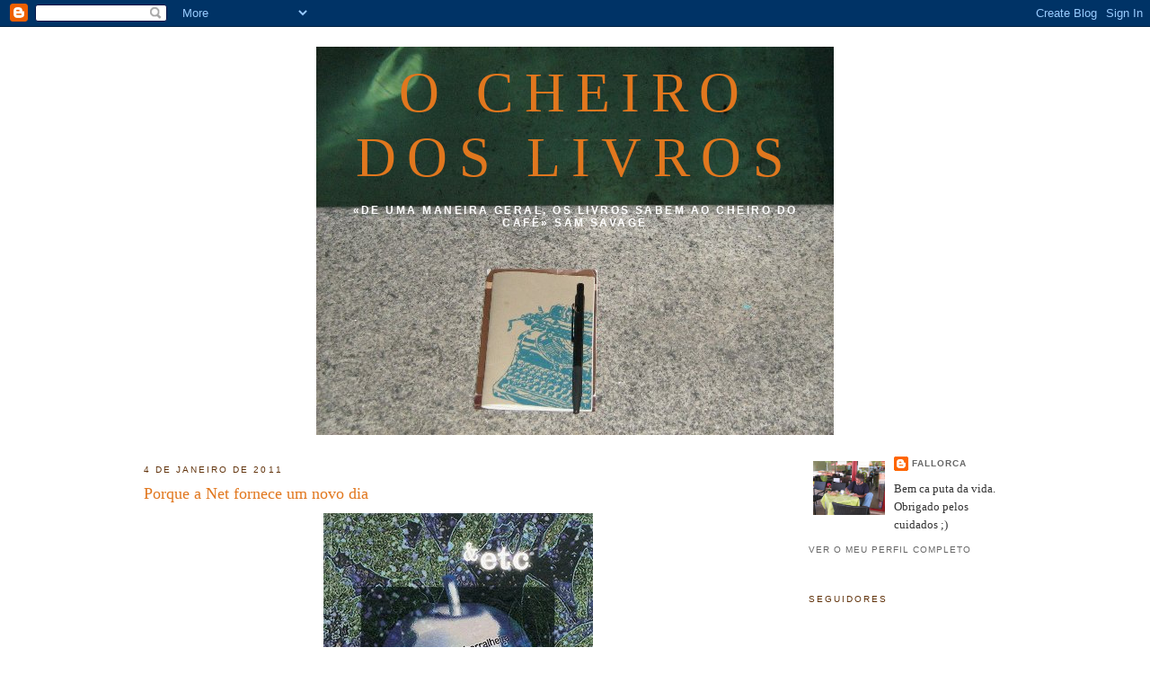

--- FILE ---
content_type: text/html; charset=UTF-8
request_url: https://nemsemprealapis.blogspot.com/2011/01/porque-net-fornece-um-novo-dia_04.html?showComment=1294233638839
body_size: 12061
content:
<!DOCTYPE html>
<html dir='ltr' xmlns='http://www.w3.org/1999/xhtml' xmlns:b='http://www.google.com/2005/gml/b' xmlns:data='http://www.google.com/2005/gml/data' xmlns:expr='http://www.google.com/2005/gml/expr'>
<head>
<link href='https://www.blogger.com/static/v1/widgets/2944754296-widget_css_bundle.css' rel='stylesheet' type='text/css'/>
<meta content='text/html; charset=UTF-8' http-equiv='Content-Type'/>
<meta content='blogger' name='generator'/>
<link href='https://nemsemprealapis.blogspot.com/favicon.ico' rel='icon' type='image/x-icon'/>
<link href='http://nemsemprealapis.blogspot.com/2011/01/porque-net-fornece-um-novo-dia_04.html' rel='canonical'/>
<link rel="alternate" type="application/atom+xml" title="O Cheiro dos Livros - Atom" href="https://nemsemprealapis.blogspot.com/feeds/posts/default" />
<link rel="alternate" type="application/rss+xml" title="O Cheiro dos Livros - RSS" href="https://nemsemprealapis.blogspot.com/feeds/posts/default?alt=rss" />
<link rel="service.post" type="application/atom+xml" title="O Cheiro dos Livros - Atom" href="https://www.blogger.com/feeds/5737431933301031874/posts/default" />

<link rel="alternate" type="application/atom+xml" title="O Cheiro dos Livros - Atom" href="https://nemsemprealapis.blogspot.com/feeds/2666360607573042267/comments/default" />
<!--Can't find substitution for tag [blog.ieCssRetrofitLinks]-->
<link href='https://blogger.googleusercontent.com/img/b/R29vZ2xl/AVvXsEiJfcqbPD_OJDhBkMtaTd7BTSSgLckXnN3XQAQIdbHgrhwUJcAJKIeJqSNmZujsLCwTbEbTa1W7ma8CZIKqCFMC1bKjjfV9ZuWNytLNWiDi0j0cA_lnFoqinmHTllYwkDvIHWUuDHvYYvRB/s400/etc1.jpg' rel='image_src'/>
<meta content='http://nemsemprealapis.blogspot.com/2011/01/porque-net-fornece-um-novo-dia_04.html' property='og:url'/>
<meta content='Porque a Net fornece um novo dia' property='og:title'/>
<meta content=' «Pode-se julgar um livro pela capa»' property='og:description'/>
<meta content='https://blogger.googleusercontent.com/img/b/R29vZ2xl/AVvXsEiJfcqbPD_OJDhBkMtaTd7BTSSgLckXnN3XQAQIdbHgrhwUJcAJKIeJqSNmZujsLCwTbEbTa1W7ma8CZIKqCFMC1bKjjfV9ZuWNytLNWiDi0j0cA_lnFoqinmHTllYwkDvIHWUuDHvYYvRB/w1200-h630-p-k-no-nu/etc1.jpg' property='og:image'/>
<title>O Cheiro dos Livros: Porque a Net fornece um novo dia</title>
<style id='page-skin-1' type='text/css'><!--
/*
-----------------------------------------------
Blogger Template Style
Name:     Minima
Designer: Douglas Bowman
URL:      www.stopdesign.com
Date:     26 Feb 2004
Updated by: Blogger Team
----------------------------------------------- */
/* Variable definitions
====================
<Variable name="bgcolor" description="Page Background Color"
type="color" default="#fff">
<Variable name="textcolor" description="Text Color"
type="color" default="#333">
<Variable name="linkcolor" description="Link Color"
type="color" default="#58a">
<Variable name="pagetitlecolor" description="Blog Title Color"
type="color" default="#666">
<Variable name="descriptioncolor" description="Blog Description Color"
type="color" default="#999">
<Variable name="titlecolor" description="Post Title Color"
type="color" default="#c60">
<Variable name="bordercolor" description="Border Color"
type="color" default="#ccc">
<Variable name="sidebarcolor" description="Sidebar Title Color"
type="color" default="#999">
<Variable name="sidebartextcolor" description="Sidebar Text Color"
type="color" default="#666">
<Variable name="visitedlinkcolor" description="Visited Link Color"
type="color" default="#999">
<Variable name="bodyfont" description="Text Font"
type="font" default="normal normal 100% Georgia, Serif">
<Variable name="headerfont" description="Sidebar Title Font"
type="font"
default="normal normal 78% 'Trebuchet MS',Trebuchet,Arial,Verdana,Sans-serif">
<Variable name="pagetitlefont" description="Blog Title Font"
type="font"
default="normal normal 200% Georgia, Serif">
<Variable name="descriptionfont" description="Blog Description Font"
type="font"
default="normal normal 78% 'Trebuchet MS', Trebuchet, Arial, Verdana, Sans-serif">
<Variable name="postfooterfont" description="Post Footer Font"
type="font"
default="normal normal 78% 'Trebuchet MS', Trebuchet, Arial, Verdana, Sans-serif">
<Variable name="startSide" description="Side where text starts in blog language"
type="automatic" default="left">
<Variable name="endSide" description="Side where text ends in blog language"
type="automatic" default="right">
*/
/* Use this with templates/template-twocol.html */
body {
background:#ffffff;
margin:0;
color:#333333;
font:x-small Georgia Serif;
font-size/* */:/**/small;
font-size: /**/small;
text-align: center;
}
a:link {
color:#666666;
text-decoration:none;
}
a:visited {
color:#048994;
text-decoration:none;
}
a:hover {
color:#e1771e;
text-decoration:underline;
}
a img {
border-width:0;
}
/* Header
-----------------------------------------------
*/
#header-wrapper {
width:660px;
margin:0 auto 10px;
border:1px solid #ffffff;
}
#header-inner {
background-position: center;
margin-left: auto;
margin-right: auto;
}
#header {
margin: 5px;
border: 1px solid #ffffff;
text-align: center;
color:#e1771e;
}
#header h1 {
margin:5px 5px 0;
padding:15px 20px .25em;
line-height:1.2em;
text-transform:uppercase;
letter-spacing:.2em;
font: normal normal 480% Georgia, Times, serif;
}
#header a {
color:#e1771e;
text-decoration:none;
}
#header a:hover {
color:#e1771e;
}
#header .description {
margin:0 5px 5px;
padding:0 20px 15px;
max-width:700px;
text-transform:uppercase;
letter-spacing:.2em;
line-height: 1.4em;
font: normal bold 95% 'Trebuchet MS', Trebuchet, Arial, Verdana, Sans-serif;
color: #ffffff;
}
#header img {
margin-left: auto;
margin-right: auto;
}
/* Outer-Wrapper
----------------------------------------------- */
#outer-wrapper {
width: 960px;
margin:0 auto;
padding:10px;
text-align:left;
font: normal normal 100% Georgia, Serif;
}
#main-wrapper {
width: 700px;
float: left;
word-wrap: break-word; /* fix for long text breaking sidebar float in IE */
overflow: hidden;     /* fix for long non-text content breaking IE sidebar float */
}
#sidebar-wrapper {
width: 220px;
float: right;
word-wrap: break-word; /* fix for long text breaking sidebar float in IE */
overflow: hidden;      /* fix for long non-text content breaking IE sidebar float */
}
/* Headings
----------------------------------------------- */
h2 {
margin:1.5em 0 .75em;
font:normal normal 78% 'Trebuchet MS',Trebuchet,Arial,Verdana,Sans-serif;
line-height: 1.4em;
text-transform:uppercase;
letter-spacing:.2em;
color:#62340d;
}
/* Posts
-----------------------------------------------
*/
h2.date-header {
margin:1.5em 0 .5em;
}
.post {
margin:.5em 0 1.5em;
border-bottom:1px dotted #ffffff;
padding-bottom:1.5em;
}
.post h3 {
margin:.25em 0 0;
padding:0 0 4px;
font-size:140%;
font-weight:normal;
line-height:1.4em;
color:#e1771e;
}
.post h3 a, .post h3 a:visited, .post h3 strong {
display:block;
text-decoration:none;
color:#e1771e;
font-weight:normal;
}
.post h3 strong, .post h3 a:hover {
color:#333333;
}
.post-body {
margin:0 0 .75em;
line-height:1.6em;
}
.post-body blockquote {
line-height:1.3em;
}
.post-footer {
margin: .75em 0;
color:#62340d;
text-transform:uppercase;
letter-spacing:.1em;
font: normal normal 78% 'Trebuchet MS', Trebuchet, Arial, Verdana, Sans-serif;
line-height: 1.4em;
}
.comment-link {
margin-left:.6em;
}
.post img {
padding:4px;
border:1px solid #ffffff;
}
.post blockquote {
margin:1em 20px;
}
.post blockquote p {
margin:.75em 0;
}
/* Comments
----------------------------------------------- */
#comments h4 {
margin:1em 0;
font-weight: bold;
line-height: 1.4em;
text-transform:uppercase;
letter-spacing:.2em;
color: #62340d;
}
#comments-block {
margin:1em 0 1.5em;
line-height:1.6em;
}
#comments-block .comment-author {
margin:.5em 0;
}
#comments-block .comment-body {
margin:.25em 0 0;
}
#comments-block .comment-footer {
margin:-.25em 0 2em;
line-height: 1.4em;
text-transform:uppercase;
letter-spacing:.1em;
}
#comments-block .comment-body p {
margin:0 0 .75em;
}
.deleted-comment {
font-style:italic;
color:gray;
}
#blog-pager-newer-link {
float: left;
}
#blog-pager-older-link {
float: right;
}
#blog-pager {
text-align: center;
}
.feed-links {
clear: both;
line-height: 2.5em;
}
/* Sidebar Content
----------------------------------------------- */
.sidebar {
color: #333333;
line-height: 1.5em;
}
.sidebar ul {
list-style:none;
margin:0 0 0;
padding:0 0 0;
}
.sidebar li {
margin:0;
padding-top:0;
padding-right:0;
padding-bottom:.25em;
padding-left:15px;
text-indent:-15px;
line-height:1.5em;
}
.sidebar .widget, .main .widget {
border-bottom:1px dotted #ffffff;
margin:0 0 1.5em;
padding:0 0 1.5em;
}
.main .Blog {
border-bottom-width: 0;
}
/* Profile
----------------------------------------------- */
.profile-img {
float: left;
margin-top: 0;
margin-right: 5px;
margin-bottom: 5px;
margin-left: 0;
padding: 4px;
border: 1px solid #ffffff;
}
.profile-data {
margin:0;
text-transform:uppercase;
letter-spacing:.1em;
font: normal normal 78% 'Trebuchet MS', Trebuchet, Arial, Verdana, Sans-serif;
color: #62340d;
font-weight: bold;
line-height: 1.6em;
}
.profile-datablock {
margin:.5em 0 .5em;
}
.profile-textblock {
margin: 0.5em 0;
line-height: 1.6em;
}
.profile-link {
font: normal normal 78% 'Trebuchet MS', Trebuchet, Arial, Verdana, Sans-serif;
text-transform: uppercase;
letter-spacing: .1em;
}
/* Footer
----------------------------------------------- */
#footer {
width:660px;
clear:both;
margin:0 auto;
padding-top:15px;
line-height: 1.6em;
text-transform:uppercase;
letter-spacing:.1em;
text-align: center;
}

--></style>
<link href='https://www.blogger.com/dyn-css/authorization.css?targetBlogID=5737431933301031874&amp;zx=ff2698dd-1db3-4085-b024-40ced5e36fd7' media='none' onload='if(media!=&#39;all&#39;)media=&#39;all&#39;' rel='stylesheet'/><noscript><link href='https://www.blogger.com/dyn-css/authorization.css?targetBlogID=5737431933301031874&amp;zx=ff2698dd-1db3-4085-b024-40ced5e36fd7' rel='stylesheet'/></noscript>
<meta name='google-adsense-platform-account' content='ca-host-pub-1556223355139109'/>
<meta name='google-adsense-platform-domain' content='blogspot.com'/>

</head>
<body>
<div class='navbar section' id='navbar'><div class='widget Navbar' data-version='1' id='Navbar1'><script type="text/javascript">
    function setAttributeOnload(object, attribute, val) {
      if(window.addEventListener) {
        window.addEventListener('load',
          function(){ object[attribute] = val; }, false);
      } else {
        window.attachEvent('onload', function(){ object[attribute] = val; });
      }
    }
  </script>
<div id="navbar-iframe-container"></div>
<script type="text/javascript" src="https://apis.google.com/js/platform.js"></script>
<script type="text/javascript">
      gapi.load("gapi.iframes:gapi.iframes.style.bubble", function() {
        if (gapi.iframes && gapi.iframes.getContext) {
          gapi.iframes.getContext().openChild({
              url: 'https://www.blogger.com/navbar/5737431933301031874?po\x3d2666360607573042267\x26origin\x3dhttps://nemsemprealapis.blogspot.com',
              where: document.getElementById("navbar-iframe-container"),
              id: "navbar-iframe"
          });
        }
      });
    </script><script type="text/javascript">
(function() {
var script = document.createElement('script');
script.type = 'text/javascript';
script.src = '//pagead2.googlesyndication.com/pagead/js/google_top_exp.js';
var head = document.getElementsByTagName('head')[0];
if (head) {
head.appendChild(script);
}})();
</script>
</div></div>
<div id='outer-wrapper'><div id='wrap2'>
<!-- skip links for text browsers -->
<span id='skiplinks' style='display:none;'>
<a href='#main'>skip to main </a> |
      <a href='#sidebar'>skip to sidebar</a>
</span>
<div id='header-wrapper'>
<div class='header section' id='header'><div class='widget Header' data-version='1' id='Header1'>
<div id='header-inner' style='background-image: url("https://blogger.googleusercontent.com/img/b/R29vZ2xl/AVvXsEiEuVWRhAn4g8_pJ3y8BN_NspfXuWhp09U_1sT-1DUiHW_PcCHP7KuBSsf-r4OvMpKZv4bj3AXDL3za0ZCtRSfnIqeC4PTPNx8OrgkSY4Be6Z3Z0qIROGCzw3nJ0jiwbZ5_SPj4WzXM4FHO/s1600-r/Blog2.JPG"); background-position: left; width: 576px; min-height: 432px; _height: 432px; background-repeat: no-repeat; '>
<div class='titlewrapper' style='background: transparent'>
<h1 class='title' style='background: transparent; border-width: 0px'>
<a href='https://nemsemprealapis.blogspot.com/'>
O Cheiro dos Livros
</a>
</h1>
</div>
<div class='descriptionwrapper'>
<p class='description'><span>&#171;De uma maneira geral, os livros sabem ao cheiro do café&#187;
Sam Savage</span></p>
</div>
</div>
</div></div>
</div>
<div id='content-wrapper'>
<div id='crosscol-wrapper' style='text-align:center'>
<div class='crosscol no-items section' id='crosscol'></div>
</div>
<div id='main-wrapper'>
<div class='main section' id='main'><div class='widget Blog' data-version='1' id='Blog1'>
<div class='blog-posts hfeed'>

          <div class="date-outer">
        
<h2 class='date-header'><span>4 de janeiro de 2011</span></h2>

          <div class="date-posts">
        
<div class='post-outer'>
<div class='post hentry'>
<a name='2666360607573042267'></a>
<h3 class='post-title entry-title'>
<a href='https://nemsemprealapis.blogspot.com/2011/01/porque-net-fornece-um-novo-dia_04.html'>Porque a Net fornece um novo dia</a>
</h3>
<div class='post-header'>
<div class='post-header-line-1'></div>
</div>
<div class='post-body entry-content'>
<div align="center"><a href="https://blogger.googleusercontent.com/img/b/R29vZ2xl/AVvXsEiJfcqbPD_OJDhBkMtaTd7BTSSgLckXnN3XQAQIdbHgrhwUJcAJKIeJqSNmZujsLCwTbEbTa1W7ma8CZIKqCFMC1bKjjfV9ZuWNytLNWiDi0j0cA_lnFoqinmHTllYwkDvIHWUuDHvYYvRB/s1600/etc1.jpg"><img alt="" border="0" id="BLOGGER_PHOTO_ID_5555510890358719234" src="https://blogger.googleusercontent.com/img/b/R29vZ2xl/AVvXsEiJfcqbPD_OJDhBkMtaTd7BTSSgLckXnN3XQAQIdbHgrhwUJcAJKIeJqSNmZujsLCwTbEbTa1W7ma8CZIKqCFMC1bKjjfV9ZuWNytLNWiDi0j0cA_lnFoqinmHTllYwkDvIHWUuDHvYYvRB/s400/etc1.jpg" style="TEXT-ALIGN: center; MARGIN: 0px auto 10px; WIDTH: 300px; DISPLAY: block; HEIGHT: 341px; CURSOR: hand" /></a> <a href="http://novaziodaonda.wordpress.com/2010/12/27/pode-se-julgar-um-livro-pela-capa/"><span style="font-size:180%;color:#cc6600;"><em><strong>&#171;Pode-se julgar um livro pela capa&#187;</strong></em></span></a></div>
<div style='clear: both;'></div>
</div>
<div class='post-footer'>
<div class='post-footer-line post-footer-line-1'><span class='post-author vcard'>
Publicada por
<span class='fn'>fallorca</span>
</span>
<span class='post-timestamp'>
à(s)
<a class='timestamp-link' href='https://nemsemprealapis.blogspot.com/2011/01/porque-net-fornece-um-novo-dia_04.html' rel='bookmark' title='permanent link'><abbr class='published' title='2011-01-04T00:15:00Z'>00:15</abbr></a>
</span>
<span class='post-comment-link'>
</span>
<span class='post-icons'>
<span class='item-control blog-admin pid-456951635'>
<a href='https://www.blogger.com/post-edit.g?blogID=5737431933301031874&postID=2666360607573042267&from=pencil' title='Editar mensagem'>
<img alt='' class='icon-action' height='18' src='https://resources.blogblog.com/img/icon18_edit_allbkg.gif' width='18'/>
</a>
</span>
</span>
</div>
<div class='post-footer-line post-footer-line-2'><span class='post-labels'>
</span>
</div>
<div class='post-footer-line post-footer-line-3'></div>
</div>
</div>
<div class='comments' id='comments'>
<a name='comments'></a>
<h4>12 comentários:</h4>
<div id='Blog1_comments-block-wrapper'>
<dl class='avatar-comment-indent' id='comments-block'>
<dt class='comment-author ' id='c8153168319353757323'>
<a name='c8153168319353757323'></a>
<div class="avatar-image-container vcard"><span dir="ltr"><a href="https://www.blogger.com/profile/16953925171360049544" target="" rel="nofollow" onclick="" class="avatar-hovercard" id="av-8153168319353757323-16953925171360049544"><img src="https://resources.blogblog.com/img/blank.gif" width="35" height="35" class="delayLoad" style="display: none;" longdesc="//1.bp.blogspot.com/_uac7E8C1qDo/SZct0wfIkoI/AAAAAAAAAbc/WNoXSAktBvE/S45-s35/t5200601221229486369vn.jpg" alt="" title="salamandrine">

<noscript><img src="//1.bp.blogspot.com/_uac7E8C1qDo/SZct0wfIkoI/AAAAAAAAAbc/WNoXSAktBvE/S45-s35/t5200601221229486369vn.jpg" width="35" height="35" class="photo" alt=""></noscript></a></span></div>
<a href='https://www.blogger.com/profile/16953925171360049544' rel='nofollow'>salamandrine</a>
disse...
</dt>
<dd class='comment-body' id='Blog1_cmt-8153168319353757323'>
<p>
bolas. veneno pá!
</p>
</dd>
<dd class='comment-footer'>
<span class='comment-timestamp'>
<a href='https://nemsemprealapis.blogspot.com/2011/01/porque-net-fornece-um-novo-dia_04.html?showComment=1294140008615#c8153168319353757323' title='comment permalink'>
4 de janeiro de 2011 às 11:20
</a>
<span class='item-control blog-admin pid-565044884'>
<a class='comment-delete' href='https://www.blogger.com/comment/delete/5737431933301031874/8153168319353757323' title='Eliminar comentário'>
<img src='https://resources.blogblog.com/img/icon_delete13.gif'/>
</a>
</span>
</span>
</dd>
<dt class='comment-author blog-author' id='c2054380888024371924'>
<a name='c2054380888024371924'></a>
<div class="avatar-image-container vcard"><span dir="ltr"><a href="https://www.blogger.com/profile/15610441340735001090" target="" rel="nofollow" onclick="" class="avatar-hovercard" id="av-2054380888024371924-15610441340735001090"><img src="https://resources.blogblog.com/img/blank.gif" width="35" height="35" class="delayLoad" style="display: none;" longdesc="//blogger.googleusercontent.com/img/b/R29vZ2xl/AVvXsEg8kkJsUIOqAGNYso6vBCpxUh-X-m7bPoaNvvJ3Sf_sEzw3Hz93006WOxxG4MQLXVJR53VnylaRefIpqz3VHQy2Z1NEajFEW0mDwWQcill2p9jszYjJuyYbsszJFO3CbQ/s45-c/IMG_1903.JPG" alt="" title="fallorca">

<noscript><img src="//blogger.googleusercontent.com/img/b/R29vZ2xl/AVvXsEg8kkJsUIOqAGNYso6vBCpxUh-X-m7bPoaNvvJ3Sf_sEzw3Hz93006WOxxG4MQLXVJR53VnylaRefIpqz3VHQy2Z1NEajFEW0mDwWQcill2p9jszYjJuyYbsszJFO3CbQ/s45-c/IMG_1903.JPG" width="35" height="35" class="photo" alt=""></noscript></a></span></div>
<a href='https://www.blogger.com/profile/15610441340735001090' rel='nofollow'>fallorca</a>
disse...
</dt>
<dd class='comment-body' id='Blog1_cmt-2054380888024371924'>
<p>
E ontem em Huelva não havia os &#171;venenos&#187; da nossa preferência, mas apanhei o último de John Berger, &#171;Con la esperanza entre los dentes&#187; e a Nico apanhou &#171;Querida Brenda&#187;, as cartas de amor entre Henry Miller e Brenda Venus. Fiufiu...
</p>
</dd>
<dd class='comment-footer'>
<span class='comment-timestamp'>
<a href='https://nemsemprealapis.blogspot.com/2011/01/porque-net-fornece-um-novo-dia_04.html?showComment=1294140435876#c2054380888024371924' title='comment permalink'>
4 de janeiro de 2011 às 11:27
</a>
<span class='item-control blog-admin pid-456951635'>
<a class='comment-delete' href='https://www.blogger.com/comment/delete/5737431933301031874/2054380888024371924' title='Eliminar comentário'>
<img src='https://resources.blogblog.com/img/icon_delete13.gif'/>
</a>
</span>
</span>
</dd>
<dt class='comment-author ' id='c414161150649129840'>
<a name='c414161150649129840'></a>
<div class="avatar-image-container vcard"><span dir="ltr"><a href="https://www.blogger.com/profile/16953925171360049544" target="" rel="nofollow" onclick="" class="avatar-hovercard" id="av-414161150649129840-16953925171360049544"><img src="https://resources.blogblog.com/img/blank.gif" width="35" height="35" class="delayLoad" style="display: none;" longdesc="//1.bp.blogspot.com/_uac7E8C1qDo/SZct0wfIkoI/AAAAAAAAAbc/WNoXSAktBvE/S45-s35/t5200601221229486369vn.jpg" alt="" title="salamandrine">

<noscript><img src="//1.bp.blogspot.com/_uac7E8C1qDo/SZct0wfIkoI/AAAAAAAAAbc/WNoXSAktBvE/S45-s35/t5200601221229486369vn.jpg" width="35" height="35" class="photo" alt=""></noscript></a></span></div>
<a href='https://www.blogger.com/profile/16953925171360049544' rel='nofollow'>salamandrine</a>
disse...
</dt>
<dd class='comment-body' id='Blog1_cmt-414161150649129840'>
<p>
vá, continua com o veneno! :P<br /><br />(mete-nojo)<br /><br />e eu disse-te que ia ser vila-matiano, eternamente à procura de Vilem-Vok ;P
</p>
</dd>
<dd class='comment-footer'>
<span class='comment-timestamp'>
<a href='https://nemsemprealapis.blogspot.com/2011/01/porque-net-fornece-um-novo-dia_04.html?showComment=1294140616063#c414161150649129840' title='comment permalink'>
4 de janeiro de 2011 às 11:30
</a>
<span class='item-control blog-admin pid-565044884'>
<a class='comment-delete' href='https://www.blogger.com/comment/delete/5737431933301031874/414161150649129840' title='Eliminar comentário'>
<img src='https://resources.blogblog.com/img/icon_delete13.gif'/>
</a>
</span>
</span>
</dd>
<dt class='comment-author ' id='c6196752739707036131'>
<a name='c6196752739707036131'></a>
<div class="avatar-image-container vcard"><span dir="ltr"><a href="https://www.blogger.com/profile/08279707406599145679" target="" rel="nofollow" onclick="" class="avatar-hovercard" id="av-6196752739707036131-08279707406599145679"><img src="https://resources.blogblog.com/img/blank.gif" width="35" height="35" class="delayLoad" style="display: none;" longdesc="//blogger.googleusercontent.com/img/b/R29vZ2xl/AVvXsEixEm0asDBK8jg4yAp8wqAvlyyacdYE009yiov-TWcpr8u4n0nLYRc2AdWmJj0ZGIMGsSXmfG0aVHzYr8oA4469a4mqcGadRrXd8jNS9U8zymA6xWW18c-u-ZzlvlRA5Fg/s45-c/reading_words.gif" alt="" title="imo">

<noscript><img src="//blogger.googleusercontent.com/img/b/R29vZ2xl/AVvXsEixEm0asDBK8jg4yAp8wqAvlyyacdYE009yiov-TWcpr8u4n0nLYRc2AdWmJj0ZGIMGsSXmfG0aVHzYr8oA4469a4mqcGadRrXd8jNS9U8zymA6xWW18c-u-ZzlvlRA5Fg/s45-c/reading_words.gif" width="35" height="35" class="photo" alt=""></noscript></a></span></div>
<a href='https://www.blogger.com/profile/08279707406599145679' rel='nofollow'>imo</a>
disse...
</dt>
<dd class='comment-body' id='Blog1_cmt-6196752739707036131'>
<p>
o que eu procurei esta pérola... sem a encontrar. que achaste?
</p>
</dd>
<dd class='comment-footer'>
<span class='comment-timestamp'>
<a href='https://nemsemprealapis.blogspot.com/2011/01/porque-net-fornece-um-novo-dia_04.html?showComment=1294141982732#c6196752739707036131' title='comment permalink'>
4 de janeiro de 2011 às 11:53
</a>
<span class='item-control blog-admin pid-1570533910'>
<a class='comment-delete' href='https://www.blogger.com/comment/delete/5737431933301031874/6196752739707036131' title='Eliminar comentário'>
<img src='https://resources.blogblog.com/img/icon_delete13.gif'/>
</a>
</span>
</span>
</dd>
<dt class='comment-author blog-author' id='c766206412137726627'>
<a name='c766206412137726627'></a>
<div class="avatar-image-container vcard"><span dir="ltr"><a href="https://www.blogger.com/profile/15610441340735001090" target="" rel="nofollow" onclick="" class="avatar-hovercard" id="av-766206412137726627-15610441340735001090"><img src="https://resources.blogblog.com/img/blank.gif" width="35" height="35" class="delayLoad" style="display: none;" longdesc="//blogger.googleusercontent.com/img/b/R29vZ2xl/AVvXsEg8kkJsUIOqAGNYso6vBCpxUh-X-m7bPoaNvvJ3Sf_sEzw3Hz93006WOxxG4MQLXVJR53VnylaRefIpqz3VHQy2Z1NEajFEW0mDwWQcill2p9jszYjJuyYbsszJFO3CbQ/s45-c/IMG_1903.JPG" alt="" title="fallorca">

<noscript><img src="//blogger.googleusercontent.com/img/b/R29vZ2xl/AVvXsEg8kkJsUIOqAGNYso6vBCpxUh-X-m7bPoaNvvJ3Sf_sEzw3Hz93006WOxxG4MQLXVJR53VnylaRefIpqz3VHQy2Z1NEajFEW0mDwWQcill2p9jszYjJuyYbsszJFO3CbQ/s45-c/IMG_1903.JPG" width="35" height="35" class="photo" alt=""></noscript></a></span></div>
<a href='https://www.blogger.com/profile/15610441340735001090' rel='nofollow'>fallorca</a>
disse...
</dt>
<dd class='comment-body' id='Blog1_cmt-766206412137726627'>
<p>
Imo, Walser, Walser e Walser...<br />Tentarei encontrar um para ti
</p>
</dd>
<dd class='comment-footer'>
<span class='comment-timestamp'>
<a href='https://nemsemprealapis.blogspot.com/2011/01/porque-net-fornece-um-novo-dia_04.html?showComment=1294142970614#c766206412137726627' title='comment permalink'>
4 de janeiro de 2011 às 12:09
</a>
<span class='item-control blog-admin pid-456951635'>
<a class='comment-delete' href='https://www.blogger.com/comment/delete/5737431933301031874/766206412137726627' title='Eliminar comentário'>
<img src='https://resources.blogblog.com/img/icon_delete13.gif'/>
</a>
</span>
</span>
</dd>
<dt class='comment-author ' id='c4849616190560064856'>
<a name='c4849616190560064856'></a>
<div class="avatar-image-container vcard"><span dir="ltr"><a href="https://www.blogger.com/profile/08279707406599145679" target="" rel="nofollow" onclick="" class="avatar-hovercard" id="av-4849616190560064856-08279707406599145679"><img src="https://resources.blogblog.com/img/blank.gif" width="35" height="35" class="delayLoad" style="display: none;" longdesc="//blogger.googleusercontent.com/img/b/R29vZ2xl/AVvXsEixEm0asDBK8jg4yAp8wqAvlyyacdYE009yiov-TWcpr8u4n0nLYRc2AdWmJj0ZGIMGsSXmfG0aVHzYr8oA4469a4mqcGadRrXd8jNS9U8zymA6xWW18c-u-ZzlvlRA5Fg/s45-c/reading_words.gif" alt="" title="imo">

<noscript><img src="//blogger.googleusercontent.com/img/b/R29vZ2xl/AVvXsEixEm0asDBK8jg4yAp8wqAvlyyacdYE009yiov-TWcpr8u4n0nLYRc2AdWmJj0ZGIMGsSXmfG0aVHzYr8oA4469a4mqcGadRrXd8jNS9U8zymA6xWW18c-u-ZzlvlRA5Fg/s45-c/reading_words.gif" width="35" height="35" class="photo" alt=""></noscript></a></span></div>
<a href='https://www.blogger.com/profile/08279707406599145679' rel='nofollow'>imo</a>
disse...
</dt>
<dd class='comment-body' id='Blog1_cmt-4849616190560064856'>
<p>
:)<br />(e obrigada...)
</p>
</dd>
<dd class='comment-footer'>
<span class='comment-timestamp'>
<a href='https://nemsemprealapis.blogspot.com/2011/01/porque-net-fornece-um-novo-dia_04.html?showComment=1294145143339#c4849616190560064856' title='comment permalink'>
4 de janeiro de 2011 às 12:45
</a>
<span class='item-control blog-admin pid-1570533910'>
<a class='comment-delete' href='https://www.blogger.com/comment/delete/5737431933301031874/4849616190560064856' title='Eliminar comentário'>
<img src='https://resources.blogblog.com/img/icon_delete13.gif'/>
</a>
</span>
</span>
</dd>
<dt class='comment-author ' id='c4091120012069205208'>
<a name='c4091120012069205208'></a>
<div class="avatar-image-container avatar-stock"><span dir="ltr"><a href="http://novaziodaonda.wordpress.com/" target="" rel="nofollow" onclick=""><img src="//resources.blogblog.com/img/blank.gif" width="35" height="35" alt="" title="MCS">

</a></span></div>
<a href='http://novaziodaonda.wordpress.com/' rel='nofollow'>MCS</a>
disse...
</dt>
<dd class='comment-body' id='Blog1_cmt-4091120012069205208'>
<p>
só para fazer inveja: eu tenho este livro (depois de ter... hã... visto o filme, precisei ler o filme novamente ;-)
</p>
</dd>
<dd class='comment-footer'>
<span class='comment-timestamp'>
<a href='https://nemsemprealapis.blogspot.com/2011/01/porque-net-fornece-um-novo-dia_04.html?showComment=1294166071738#c4091120012069205208' title='comment permalink'>
4 de janeiro de 2011 às 18:34
</a>
<span class='item-control blog-admin pid-1463870191'>
<a class='comment-delete' href='https://www.blogger.com/comment/delete/5737431933301031874/4091120012069205208' title='Eliminar comentário'>
<img src='https://resources.blogblog.com/img/icon_delete13.gif'/>
</a>
</span>
</span>
</dd>
<dt class='comment-author ' id='c3373521206623498306'>
<a name='c3373521206623498306'></a>
<div class="avatar-image-container vcard"><span dir="ltr"><a href="https://www.blogger.com/profile/17092574883542057188" target="" rel="nofollow" onclick="" class="avatar-hovercard" id="av-3373521206623498306-17092574883542057188"><img src="https://resources.blogblog.com/img/blank.gif" width="35" height="35" class="delayLoad" style="display: none;" longdesc="//blogger.googleusercontent.com/img/b/R29vZ2xl/AVvXsEiKLNs6sLMQYwnupIlnXDayoVv0POpoyxUeMtPd3mxqvDO7rJ0lTwIGtMu2WLcc_1F6wGfcVLDq4r92iGIzZyOfmxcUfIUFwhAYTqWvKxpIFeBWfsYdyEhB3lREltv6PA/s45-c/paula.jpg" alt="" title="Paula">

<noscript><img src="//blogger.googleusercontent.com/img/b/R29vZ2xl/AVvXsEiKLNs6sLMQYwnupIlnXDayoVv0POpoyxUeMtPd3mxqvDO7rJ0lTwIGtMu2WLcc_1F6wGfcVLDq4r92iGIzZyOfmxcUfIUFwhAYTqWvKxpIFeBWfsYdyEhB3lREltv6PA/s45-c/paula.jpg" width="35" height="35" class="photo" alt=""></noscript></a></span></div>
<a href='https://www.blogger.com/profile/17092574883542057188' rel='nofollow'>Paula</a>
disse...
</dt>
<dd class='comment-body' id='Blog1_cmt-3373521206623498306'>
<p>
Parabéns pelo blogue ;) gostei!
</p>
</dd>
<dd class='comment-footer'>
<span class='comment-timestamp'>
<a href='https://nemsemprealapis.blogspot.com/2011/01/porque-net-fornece-um-novo-dia_04.html?showComment=1294231930986#c3373521206623498306' title='comment permalink'>
5 de janeiro de 2011 às 12:52
</a>
<span class='item-control blog-admin pid-1329550106'>
<a class='comment-delete' href='https://www.blogger.com/comment/delete/5737431933301031874/3373521206623498306' title='Eliminar comentário'>
<img src='https://resources.blogblog.com/img/icon_delete13.gif'/>
</a>
</span>
</span>
</dd>
<dt class='comment-author blog-author' id='c7598653695730929216'>
<a name='c7598653695730929216'></a>
<div class="avatar-image-container vcard"><span dir="ltr"><a href="https://www.blogger.com/profile/15610441340735001090" target="" rel="nofollow" onclick="" class="avatar-hovercard" id="av-7598653695730929216-15610441340735001090"><img src="https://resources.blogblog.com/img/blank.gif" width="35" height="35" class="delayLoad" style="display: none;" longdesc="//blogger.googleusercontent.com/img/b/R29vZ2xl/AVvXsEg8kkJsUIOqAGNYso6vBCpxUh-X-m7bPoaNvvJ3Sf_sEzw3Hz93006WOxxG4MQLXVJR53VnylaRefIpqz3VHQy2Z1NEajFEW0mDwWQcill2p9jszYjJuyYbsszJFO3CbQ/s45-c/IMG_1903.JPG" alt="" title="fallorca">

<noscript><img src="//blogger.googleusercontent.com/img/b/R29vZ2xl/AVvXsEg8kkJsUIOqAGNYso6vBCpxUh-X-m7bPoaNvvJ3Sf_sEzw3Hz93006WOxxG4MQLXVJR53VnylaRefIpqz3VHQy2Z1NEajFEW0mDwWQcill2p9jszYjJuyYbsszJFO3CbQ/s45-c/IMG_1903.JPG" width="35" height="35" class="photo" alt=""></noscript></a></span></div>
<a href='https://www.blogger.com/profile/15610441340735001090' rel='nofollow'>fallorca</a>
disse...
</dt>
<dd class='comment-body' id='Blog1_cmt-7598653695730929216'>
<p>
Obrigado, Paula, também já fui fazer uma pequena viagem pela leitura e voltarei lá com tempo
</p>
</dd>
<dd class='comment-footer'>
<span class='comment-timestamp'>
<a href='https://nemsemprealapis.blogspot.com/2011/01/porque-net-fornece-um-novo-dia_04.html?showComment=1294233638839#c7598653695730929216' title='comment permalink'>
5 de janeiro de 2011 às 13:20
</a>
<span class='item-control blog-admin pid-456951635'>
<a class='comment-delete' href='https://www.blogger.com/comment/delete/5737431933301031874/7598653695730929216' title='Eliminar comentário'>
<img src='https://resources.blogblog.com/img/icon_delete13.gif'/>
</a>
</span>
</span>
</dd>
<dt class='comment-author ' id='c7017918490184128643'>
<a name='c7017918490184128643'></a>
<div class="avatar-image-container avatar-stock"><span dir="ltr"><img src="//resources.blogblog.com/img/blank.gif" width="35" height="35" alt="" title="An&oacute;nimo">

</span></div>
Anónimo
disse...
</dt>
<dd class='comment-body' id='Blog1_cmt-7017918490184128643'>
<p>
&#39;tá-se mesmo a ver que nunca leram &quot;A Lenda de Sarabuçú&quot;, revestida do pior velino, rasgado no canto inferior direito, adquirido ao Arco d&#39;Almedina por sei lá quanto em sei lá quando e eis como termina: <br />&#171;O café na história, no folclore e nas belas-artes&#187;
</p>
</dd>
<dd class='comment-footer'>
<span class='comment-timestamp'>
<a href='https://nemsemprealapis.blogspot.com/2011/01/porque-net-fornece-um-novo-dia_04.html?showComment=1294270944212#c7017918490184128643' title='comment permalink'>
5 de janeiro de 2011 às 23:42
</a>
<span class='item-control blog-admin pid-1463870191'>
<a class='comment-delete' href='https://www.blogger.com/comment/delete/5737431933301031874/7017918490184128643' title='Eliminar comentário'>
<img src='https://resources.blogblog.com/img/icon_delete13.gif'/>
</a>
</span>
</span>
</dd>
<dt class='comment-author blog-author' id='c4377901400540962080'>
<a name='c4377901400540962080'></a>
<div class="avatar-image-container vcard"><span dir="ltr"><a href="https://www.blogger.com/profile/15610441340735001090" target="" rel="nofollow" onclick="" class="avatar-hovercard" id="av-4377901400540962080-15610441340735001090"><img src="https://resources.blogblog.com/img/blank.gif" width="35" height="35" class="delayLoad" style="display: none;" longdesc="//blogger.googleusercontent.com/img/b/R29vZ2xl/AVvXsEg8kkJsUIOqAGNYso6vBCpxUh-X-m7bPoaNvvJ3Sf_sEzw3Hz93006WOxxG4MQLXVJR53VnylaRefIpqz3VHQy2Z1NEajFEW0mDwWQcill2p9jszYjJuyYbsszJFO3CbQ/s45-c/IMG_1903.JPG" alt="" title="fallorca">

<noscript><img src="//blogger.googleusercontent.com/img/b/R29vZ2xl/AVvXsEg8kkJsUIOqAGNYso6vBCpxUh-X-m7bPoaNvvJ3Sf_sEzw3Hz93006WOxxG4MQLXVJR53VnylaRefIpqz3VHQy2Z1NEajFEW0mDwWQcill2p9jszYjJuyYbsszJFO3CbQ/s45-c/IMG_1903.JPG" width="35" height="35" class="photo" alt=""></noscript></a></span></div>
<a href='https://www.blogger.com/profile/15610441340735001090' rel='nofollow'>fallorca</a>
disse...
</dt>
<dd class='comment-body' id='Blog1_cmt-4377901400540962080'>
<p>
Ao Arco d&#39;Almedina o que se adquiria (em noites de queima) era uma bruta Quebra-Costas, veneno!
</p>
</dd>
<dd class='comment-footer'>
<span class='comment-timestamp'>
<a href='https://nemsemprealapis.blogspot.com/2011/01/porque-net-fornece-um-novo-dia_04.html?showComment=1294271561961#c4377901400540962080' title='comment permalink'>
5 de janeiro de 2011 às 23:52
</a>
<span class='item-control blog-admin pid-456951635'>
<a class='comment-delete' href='https://www.blogger.com/comment/delete/5737431933301031874/4377901400540962080' title='Eliminar comentário'>
<img src='https://resources.blogblog.com/img/icon_delete13.gif'/>
</a>
</span>
</span>
</dd>
<dt class='comment-author ' id='c8973587331706173287'>
<a name='c8973587331706173287'></a>
<div class="avatar-image-container vcard"><span dir="ltr"><a href="https://www.blogger.com/profile/08279707406599145679" target="" rel="nofollow" onclick="" class="avatar-hovercard" id="av-8973587331706173287-08279707406599145679"><img src="https://resources.blogblog.com/img/blank.gif" width="35" height="35" class="delayLoad" style="display: none;" longdesc="//blogger.googleusercontent.com/img/b/R29vZ2xl/AVvXsEixEm0asDBK8jg4yAp8wqAvlyyacdYE009yiov-TWcpr8u4n0nLYRc2AdWmJj0ZGIMGsSXmfG0aVHzYr8oA4469a4mqcGadRrXd8jNS9U8zymA6xWW18c-u-ZzlvlRA5Fg/s45-c/reading_words.gif" alt="" title="imo">

<noscript><img src="//blogger.googleusercontent.com/img/b/R29vZ2xl/AVvXsEixEm0asDBK8jg4yAp8wqAvlyyacdYE009yiov-TWcpr8u4n0nLYRc2AdWmJj0ZGIMGsSXmfG0aVHzYr8oA4469a4mqcGadRrXd8jNS9U8zymA6xWW18c-u-ZzlvlRA5Fg/s45-c/reading_words.gif" width="35" height="35" class="photo" alt=""></noscript></a></span></div>
<a href='https://www.blogger.com/profile/08279707406599145679' rel='nofollow'>imo</a>
disse...
</dt>
<dd class='comment-body' id='Blog1_cmt-8973587331706173287'>
<p>
inveja induzida com sucesso ;) bem-haja, MCS
</p>
</dd>
<dd class='comment-footer'>
<span class='comment-timestamp'>
<a href='https://nemsemprealapis.blogspot.com/2011/01/porque-net-fornece-um-novo-dia_04.html?showComment=1294308059682#c8973587331706173287' title='comment permalink'>
6 de janeiro de 2011 às 10:00
</a>
<span class='item-control blog-admin pid-1570533910'>
<a class='comment-delete' href='https://www.blogger.com/comment/delete/5737431933301031874/8973587331706173287' title='Eliminar comentário'>
<img src='https://resources.blogblog.com/img/icon_delete13.gif'/>
</a>
</span>
</span>
</dd>
</dl>
</div>
<p class='comment-footer'>
<a href='https://www.blogger.com/comment/fullpage/post/5737431933301031874/2666360607573042267' onclick='javascript:window.open(this.href, "bloggerPopup", "toolbar=0,location=0,statusbar=1,menubar=0,scrollbars=yes,width=640,height=500"); return false;'>Enviar um comentário</a>
</p>
</div>
</div>

        </div></div>
      
</div>
<div class='blog-pager' id='blog-pager'>
<span id='blog-pager-newer-link'>
<a class='blog-pager-newer-link' href='https://nemsemprealapis.blogspot.com/2011/01/breve-interludio-musical_04.html' id='Blog1_blog-pager-newer-link' title='Mensagem mais recente'>Mensagem mais recente</a>
</span>
<span id='blog-pager-older-link'>
<a class='blog-pager-older-link' href='https://nemsemprealapis.blogspot.com/2011/01/as-vezes-la-calha_04.html' id='Blog1_blog-pager-older-link' title='Mensagem antiga'>Mensagem antiga</a>
</span>
<a class='home-link' href='https://nemsemprealapis.blogspot.com/'>Página inicial</a>
</div>
<div class='clear'></div>
<div class='post-feeds'>
<div class='feed-links'>
Subscrever:
<a class='feed-link' href='https://nemsemprealapis.blogspot.com/feeds/2666360607573042267/comments/default' target='_blank' type='application/atom+xml'>Enviar feedback (Atom)</a>
</div>
</div>
</div></div>
</div>
<div id='sidebar-wrapper'>
<div class='sidebar section' id='sidebar'><div class='widget Profile' data-version='1' id='Profile1'>
<div class='widget-content'>
<a href='https://www.blogger.com/profile/15610441340735001090'><img alt='A minha foto' class='profile-img' height='60' src='//blogger.googleusercontent.com/img/b/R29vZ2xl/AVvXsEg8kkJsUIOqAGNYso6vBCpxUh-X-m7bPoaNvvJ3Sf_sEzw3Hz93006WOxxG4MQLXVJR53VnylaRefIpqz3VHQy2Z1NEajFEW0mDwWQcill2p9jszYjJuyYbsszJFO3CbQ/s220/IMG_1903.JPG' width='80'/></a>
<dl class='profile-datablock'>
<dt class='profile-data'>
<a class='profile-name-link g-profile' href='https://www.blogger.com/profile/15610441340735001090' rel='author' style='background-image: url(//www.blogger.com/img/logo-16.png);'>
fallorca
</a>
</dt>
<dd class='profile-textblock'>Bem ca puta da vida. Obrigado pelos cuidados ;)</dd>
</dl>
<a class='profile-link' href='https://www.blogger.com/profile/15610441340735001090' rel='author'>Ver o meu perfil completo</a>
<div class='clear'></div>
</div>
</div><div class='widget Followers' data-version='1' id='Followers1'>
<h2 class='title'>Seguidores</h2>
<div class='widget-content'>
<div id='Followers1-wrapper'>
<div style='margin-right:2px;'>
<div><script type="text/javascript" src="https://apis.google.com/js/platform.js"></script>
<div id="followers-iframe-container"></div>
<script type="text/javascript">
    window.followersIframe = null;
    function followersIframeOpen(url) {
      gapi.load("gapi.iframes", function() {
        if (gapi.iframes && gapi.iframes.getContext) {
          window.followersIframe = gapi.iframes.getContext().openChild({
            url: url,
            where: document.getElementById("followers-iframe-container"),
            messageHandlersFilter: gapi.iframes.CROSS_ORIGIN_IFRAMES_FILTER,
            messageHandlers: {
              '_ready': function(obj) {
                window.followersIframe.getIframeEl().height = obj.height;
              },
              'reset': function() {
                window.followersIframe.close();
                followersIframeOpen("https://www.blogger.com/followers/frame/5737431933301031874?colors\x3dCgt0cmFuc3BhcmVudBILdHJhbnNwYXJlbnQaByMzMzMzMzMiByM2NjY2NjYqByNmZmZmZmYyByNlMTc3MWU6ByMzMzMzMzNCByM2NjY2NjZKByNmZmZmZmZSByM2NjY2NjZaC3RyYW5zcGFyZW50\x26pageSize\x3d21\x26hl\x3dpt-PT\x26origin\x3dhttps://nemsemprealapis.blogspot.com");
              },
              'open': function(url) {
                window.followersIframe.close();
                followersIframeOpen(url);
              }
            }
          });
        }
      });
    }
    followersIframeOpen("https://www.blogger.com/followers/frame/5737431933301031874?colors\x3dCgt0cmFuc3BhcmVudBILdHJhbnNwYXJlbnQaByMzMzMzMzMiByM2NjY2NjYqByNmZmZmZmYyByNlMTc3MWU6ByMzMzMzMzNCByM2NjY2NjZKByNmZmZmZmZSByM2NjY2NjZaC3RyYW5zcGFyZW50\x26pageSize\x3d21\x26hl\x3dpt-PT\x26origin\x3dhttps://nemsemprealapis.blogspot.com");
  </script></div>
</div>
</div>
<div class='clear'></div>
</div>
</div><div class='widget BlogSearch' data-version='1' id='BlogSearch1'>
<h2 class='title'>vai um cheirinho?</h2>
<div class='widget-content'>
<div id='BlogSearch1_form'>
<form action='https://nemsemprealapis.blogspot.com/search' class='gsc-search-box' target='_top'>
<table cellpadding='0' cellspacing='0' class='gsc-search-box'>
<tbody>
<tr>
<td class='gsc-input'>
<input autocomplete='off' class='gsc-input' name='q' size='10' title='search' type='text' value=''/>
</td>
<td class='gsc-search-button'>
<input class='gsc-search-button' title='search' type='submit' value='Pesquisar'/>
</td>
</tr>
</tbody>
</table>
</form>
</div>
</div>
<div class='clear'></div>
</div><div class='widget BlogArchive' data-version='1' id='BlogArchive1'>
<h2>Arquivo</h2>
<div class='widget-content'>
<div id='ArchiveList'>
<div id='BlogArchive1_ArchiveList'>
<ul class='hierarchy'>
<li class='archivedate collapsed'>
<a class='toggle' href='javascript:void(0)'>
<span class='zippy'>

        &#9658;&#160;
      
</span>
</a>
<a class='post-count-link' href='https://nemsemprealapis.blogspot.com/2014/'>
2014
</a>
<span class='post-count' dir='ltr'>(62)</span>
<ul class='hierarchy'>
<li class='archivedate collapsed'>
<a class='toggle' href='javascript:void(0)'>
<span class='zippy'>

        &#9658;&#160;
      
</span>
</a>
<a class='post-count-link' href='https://nemsemprealapis.blogspot.com/2014/03/'>
março
</a>
<span class='post-count' dir='ltr'>(1)</span>
</li>
</ul>
<ul class='hierarchy'>
<li class='archivedate collapsed'>
<a class='toggle' href='javascript:void(0)'>
<span class='zippy'>

        &#9658;&#160;
      
</span>
</a>
<a class='post-count-link' href='https://nemsemprealapis.blogspot.com/2014/02/'>
fevereiro
</a>
<span class='post-count' dir='ltr'>(22)</span>
</li>
</ul>
<ul class='hierarchy'>
<li class='archivedate collapsed'>
<a class='toggle' href='javascript:void(0)'>
<span class='zippy'>

        &#9658;&#160;
      
</span>
</a>
<a class='post-count-link' href='https://nemsemprealapis.blogspot.com/2014/01/'>
janeiro
</a>
<span class='post-count' dir='ltr'>(39)</span>
</li>
</ul>
</li>
</ul>
<ul class='hierarchy'>
<li class='archivedate collapsed'>
<a class='toggle' href='javascript:void(0)'>
<span class='zippy'>

        &#9658;&#160;
      
</span>
</a>
<a class='post-count-link' href='https://nemsemprealapis.blogspot.com/2013/'>
2013
</a>
<span class='post-count' dir='ltr'>(573)</span>
<ul class='hierarchy'>
<li class='archivedate collapsed'>
<a class='toggle' href='javascript:void(0)'>
<span class='zippy'>

        &#9658;&#160;
      
</span>
</a>
<a class='post-count-link' href='https://nemsemprealapis.blogspot.com/2013/12/'>
dezembro
</a>
<span class='post-count' dir='ltr'>(39)</span>
</li>
</ul>
<ul class='hierarchy'>
<li class='archivedate collapsed'>
<a class='toggle' href='javascript:void(0)'>
<span class='zippy'>

        &#9658;&#160;
      
</span>
</a>
<a class='post-count-link' href='https://nemsemprealapis.blogspot.com/2013/11/'>
novembro
</a>
<span class='post-count' dir='ltr'>(62)</span>
</li>
</ul>
<ul class='hierarchy'>
<li class='archivedate collapsed'>
<a class='toggle' href='javascript:void(0)'>
<span class='zippy'>

        &#9658;&#160;
      
</span>
</a>
<a class='post-count-link' href='https://nemsemprealapis.blogspot.com/2013/10/'>
outubro
</a>
<span class='post-count' dir='ltr'>(66)</span>
</li>
</ul>
<ul class='hierarchy'>
<li class='archivedate collapsed'>
<a class='toggle' href='javascript:void(0)'>
<span class='zippy'>

        &#9658;&#160;
      
</span>
</a>
<a class='post-count-link' href='https://nemsemprealapis.blogspot.com/2013/09/'>
setembro
</a>
<span class='post-count' dir='ltr'>(58)</span>
</li>
</ul>
<ul class='hierarchy'>
<li class='archivedate collapsed'>
<a class='toggle' href='javascript:void(0)'>
<span class='zippy'>

        &#9658;&#160;
      
</span>
</a>
<a class='post-count-link' href='https://nemsemprealapis.blogspot.com/2013/08/'>
agosto
</a>
<span class='post-count' dir='ltr'>(45)</span>
</li>
</ul>
<ul class='hierarchy'>
<li class='archivedate collapsed'>
<a class='toggle' href='javascript:void(0)'>
<span class='zippy'>

        &#9658;&#160;
      
</span>
</a>
<a class='post-count-link' href='https://nemsemprealapis.blogspot.com/2013/07/'>
julho
</a>
<span class='post-count' dir='ltr'>(17)</span>
</li>
</ul>
<ul class='hierarchy'>
<li class='archivedate collapsed'>
<a class='toggle' href='javascript:void(0)'>
<span class='zippy'>

        &#9658;&#160;
      
</span>
</a>
<a class='post-count-link' href='https://nemsemprealapis.blogspot.com/2013/06/'>
junho
</a>
<span class='post-count' dir='ltr'>(48)</span>
</li>
</ul>
<ul class='hierarchy'>
<li class='archivedate collapsed'>
<a class='toggle' href='javascript:void(0)'>
<span class='zippy'>

        &#9658;&#160;
      
</span>
</a>
<a class='post-count-link' href='https://nemsemprealapis.blogspot.com/2013/05/'>
maio
</a>
<span class='post-count' dir='ltr'>(63)</span>
</li>
</ul>
<ul class='hierarchy'>
<li class='archivedate collapsed'>
<a class='toggle' href='javascript:void(0)'>
<span class='zippy'>

        &#9658;&#160;
      
</span>
</a>
<a class='post-count-link' href='https://nemsemprealapis.blogspot.com/2013/04/'>
abril
</a>
<span class='post-count' dir='ltr'>(46)</span>
</li>
</ul>
<ul class='hierarchy'>
<li class='archivedate collapsed'>
<a class='toggle' href='javascript:void(0)'>
<span class='zippy'>

        &#9658;&#160;
      
</span>
</a>
<a class='post-count-link' href='https://nemsemprealapis.blogspot.com/2013/03/'>
março
</a>
<span class='post-count' dir='ltr'>(50)</span>
</li>
</ul>
<ul class='hierarchy'>
<li class='archivedate collapsed'>
<a class='toggle' href='javascript:void(0)'>
<span class='zippy'>

        &#9658;&#160;
      
</span>
</a>
<a class='post-count-link' href='https://nemsemprealapis.blogspot.com/2013/02/'>
fevereiro
</a>
<span class='post-count' dir='ltr'>(53)</span>
</li>
</ul>
<ul class='hierarchy'>
<li class='archivedate collapsed'>
<a class='toggle' href='javascript:void(0)'>
<span class='zippy'>

        &#9658;&#160;
      
</span>
</a>
<a class='post-count-link' href='https://nemsemprealapis.blogspot.com/2013/01/'>
janeiro
</a>
<span class='post-count' dir='ltr'>(26)</span>
</li>
</ul>
</li>
</ul>
<ul class='hierarchy'>
<li class='archivedate collapsed'>
<a class='toggle' href='javascript:void(0)'>
<span class='zippy'>

        &#9658;&#160;
      
</span>
</a>
<a class='post-count-link' href='https://nemsemprealapis.blogspot.com/2012/'>
2012
</a>
<span class='post-count' dir='ltr'>(789)</span>
<ul class='hierarchy'>
<li class='archivedate collapsed'>
<a class='toggle' href='javascript:void(0)'>
<span class='zippy'>

        &#9658;&#160;
      
</span>
</a>
<a class='post-count-link' href='https://nemsemprealapis.blogspot.com/2012/12/'>
dezembro
</a>
<span class='post-count' dir='ltr'>(38)</span>
</li>
</ul>
<ul class='hierarchy'>
<li class='archivedate collapsed'>
<a class='toggle' href='javascript:void(0)'>
<span class='zippy'>

        &#9658;&#160;
      
</span>
</a>
<a class='post-count-link' href='https://nemsemprealapis.blogspot.com/2012/11/'>
novembro
</a>
<span class='post-count' dir='ltr'>(48)</span>
</li>
</ul>
<ul class='hierarchy'>
<li class='archivedate collapsed'>
<a class='toggle' href='javascript:void(0)'>
<span class='zippy'>

        &#9658;&#160;
      
</span>
</a>
<a class='post-count-link' href='https://nemsemprealapis.blogspot.com/2012/10/'>
outubro
</a>
<span class='post-count' dir='ltr'>(67)</span>
</li>
</ul>
<ul class='hierarchy'>
<li class='archivedate collapsed'>
<a class='toggle' href='javascript:void(0)'>
<span class='zippy'>

        &#9658;&#160;
      
</span>
</a>
<a class='post-count-link' href='https://nemsemprealapis.blogspot.com/2012/09/'>
setembro
</a>
<span class='post-count' dir='ltr'>(66)</span>
</li>
</ul>
<ul class='hierarchy'>
<li class='archivedate collapsed'>
<a class='toggle' href='javascript:void(0)'>
<span class='zippy'>

        &#9658;&#160;
      
</span>
</a>
<a class='post-count-link' href='https://nemsemprealapis.blogspot.com/2012/08/'>
agosto
</a>
<span class='post-count' dir='ltr'>(71)</span>
</li>
</ul>
<ul class='hierarchy'>
<li class='archivedate collapsed'>
<a class='toggle' href='javascript:void(0)'>
<span class='zippy'>

        &#9658;&#160;
      
</span>
</a>
<a class='post-count-link' href='https://nemsemprealapis.blogspot.com/2012/07/'>
julho
</a>
<span class='post-count' dir='ltr'>(69)</span>
</li>
</ul>
<ul class='hierarchy'>
<li class='archivedate collapsed'>
<a class='toggle' href='javascript:void(0)'>
<span class='zippy'>

        &#9658;&#160;
      
</span>
</a>
<a class='post-count-link' href='https://nemsemprealapis.blogspot.com/2012/06/'>
junho
</a>
<span class='post-count' dir='ltr'>(67)</span>
</li>
</ul>
<ul class='hierarchy'>
<li class='archivedate collapsed'>
<a class='toggle' href='javascript:void(0)'>
<span class='zippy'>

        &#9658;&#160;
      
</span>
</a>
<a class='post-count-link' href='https://nemsemprealapis.blogspot.com/2012/05/'>
maio
</a>
<span class='post-count' dir='ltr'>(68)</span>
</li>
</ul>
<ul class='hierarchy'>
<li class='archivedate collapsed'>
<a class='toggle' href='javascript:void(0)'>
<span class='zippy'>

        &#9658;&#160;
      
</span>
</a>
<a class='post-count-link' href='https://nemsemprealapis.blogspot.com/2012/04/'>
abril
</a>
<span class='post-count' dir='ltr'>(58)</span>
</li>
</ul>
<ul class='hierarchy'>
<li class='archivedate collapsed'>
<a class='toggle' href='javascript:void(0)'>
<span class='zippy'>

        &#9658;&#160;
      
</span>
</a>
<a class='post-count-link' href='https://nemsemprealapis.blogspot.com/2012/03/'>
março
</a>
<span class='post-count' dir='ltr'>(71)</span>
</li>
</ul>
<ul class='hierarchy'>
<li class='archivedate collapsed'>
<a class='toggle' href='javascript:void(0)'>
<span class='zippy'>

        &#9658;&#160;
      
</span>
</a>
<a class='post-count-link' href='https://nemsemprealapis.blogspot.com/2012/02/'>
fevereiro
</a>
<span class='post-count' dir='ltr'>(73)</span>
</li>
</ul>
<ul class='hierarchy'>
<li class='archivedate collapsed'>
<a class='toggle' href='javascript:void(0)'>
<span class='zippy'>

        &#9658;&#160;
      
</span>
</a>
<a class='post-count-link' href='https://nemsemprealapis.blogspot.com/2012/01/'>
janeiro
</a>
<span class='post-count' dir='ltr'>(93)</span>
</li>
</ul>
</li>
</ul>
<ul class='hierarchy'>
<li class='archivedate expanded'>
<a class='toggle' href='javascript:void(0)'>
<span class='zippy toggle-open'>

        &#9660;&#160;
      
</span>
</a>
<a class='post-count-link' href='https://nemsemprealapis.blogspot.com/2011/'>
2011
</a>
<span class='post-count' dir='ltr'>(932)</span>
<ul class='hierarchy'>
<li class='archivedate collapsed'>
<a class='toggle' href='javascript:void(0)'>
<span class='zippy'>

        &#9658;&#160;
      
</span>
</a>
<a class='post-count-link' href='https://nemsemprealapis.blogspot.com/2011/12/'>
dezembro
</a>
<span class='post-count' dir='ltr'>(67)</span>
</li>
</ul>
<ul class='hierarchy'>
<li class='archivedate collapsed'>
<a class='toggle' href='javascript:void(0)'>
<span class='zippy'>

        &#9658;&#160;
      
</span>
</a>
<a class='post-count-link' href='https://nemsemprealapis.blogspot.com/2011/11/'>
novembro
</a>
<span class='post-count' dir='ltr'>(77)</span>
</li>
</ul>
<ul class='hierarchy'>
<li class='archivedate collapsed'>
<a class='toggle' href='javascript:void(0)'>
<span class='zippy'>

        &#9658;&#160;
      
</span>
</a>
<a class='post-count-link' href='https://nemsemprealapis.blogspot.com/2011/10/'>
outubro
</a>
<span class='post-count' dir='ltr'>(41)</span>
</li>
</ul>
<ul class='hierarchy'>
<li class='archivedate collapsed'>
<a class='toggle' href='javascript:void(0)'>
<span class='zippy'>

        &#9658;&#160;
      
</span>
</a>
<a class='post-count-link' href='https://nemsemprealapis.blogspot.com/2011/09/'>
setembro
</a>
<span class='post-count' dir='ltr'>(90)</span>
</li>
</ul>
<ul class='hierarchy'>
<li class='archivedate collapsed'>
<a class='toggle' href='javascript:void(0)'>
<span class='zippy'>

        &#9658;&#160;
      
</span>
</a>
<a class='post-count-link' href='https://nemsemprealapis.blogspot.com/2011/08/'>
agosto
</a>
<span class='post-count' dir='ltr'>(81)</span>
</li>
</ul>
<ul class='hierarchy'>
<li class='archivedate collapsed'>
<a class='toggle' href='javascript:void(0)'>
<span class='zippy'>

        &#9658;&#160;
      
</span>
</a>
<a class='post-count-link' href='https://nemsemprealapis.blogspot.com/2011/07/'>
julho
</a>
<span class='post-count' dir='ltr'>(88)</span>
</li>
</ul>
<ul class='hierarchy'>
<li class='archivedate collapsed'>
<a class='toggle' href='javascript:void(0)'>
<span class='zippy'>

        &#9658;&#160;
      
</span>
</a>
<a class='post-count-link' href='https://nemsemprealapis.blogspot.com/2011/06/'>
junho
</a>
<span class='post-count' dir='ltr'>(90)</span>
</li>
</ul>
<ul class='hierarchy'>
<li class='archivedate collapsed'>
<a class='toggle' href='javascript:void(0)'>
<span class='zippy'>

        &#9658;&#160;
      
</span>
</a>
<a class='post-count-link' href='https://nemsemprealapis.blogspot.com/2011/05/'>
maio
</a>
<span class='post-count' dir='ltr'>(84)</span>
</li>
</ul>
<ul class='hierarchy'>
<li class='archivedate collapsed'>
<a class='toggle' href='javascript:void(0)'>
<span class='zippy'>

        &#9658;&#160;
      
</span>
</a>
<a class='post-count-link' href='https://nemsemprealapis.blogspot.com/2011/04/'>
abril
</a>
<span class='post-count' dir='ltr'>(77)</span>
</li>
</ul>
<ul class='hierarchy'>
<li class='archivedate collapsed'>
<a class='toggle' href='javascript:void(0)'>
<span class='zippy'>

        &#9658;&#160;
      
</span>
</a>
<a class='post-count-link' href='https://nemsemprealapis.blogspot.com/2011/03/'>
março
</a>
<span class='post-count' dir='ltr'>(87)</span>
</li>
</ul>
<ul class='hierarchy'>
<li class='archivedate collapsed'>
<a class='toggle' href='javascript:void(0)'>
<span class='zippy'>

        &#9658;&#160;
      
</span>
</a>
<a class='post-count-link' href='https://nemsemprealapis.blogspot.com/2011/02/'>
fevereiro
</a>
<span class='post-count' dir='ltr'>(73)</span>
</li>
</ul>
<ul class='hierarchy'>
<li class='archivedate expanded'>
<a class='toggle' href='javascript:void(0)'>
<span class='zippy toggle-open'>

        &#9660;&#160;
      
</span>
</a>
<a class='post-count-link' href='https://nemsemprealapis.blogspot.com/2011/01/'>
janeiro
</a>
<span class='post-count' dir='ltr'>(77)</span>
<ul class='posts'>
<li><a href='https://nemsemprealapis.blogspot.com/2011/01/breve-interludio-musical_31.html'>Breve interlúdio musical</a></li>
<li><a href='https://nemsemprealapis.blogspot.com/2011/01/porque-net-fornece-um-novo-dia_31.html'>Porque a Net fornece um novo dia</a></li>
<li><a href='https://nemsemprealapis.blogspot.com/2011/01/as-vezes-la-calha_31.html'>Às vezes, lá calha...</a></li>
<li><a href='https://nemsemprealapis.blogspot.com/2011/01/nem-sempre-lapis-127.html'>Nem sempre a lápis (127)</a></li>
<li><a href='https://nemsemprealapis.blogspot.com/2011/01/e-bom-trabalhar-nas-obras-66.html'>&#171;É bom trabalhar nas Obras&#187; (66)</a></li>
<li><a href='https://nemsemprealapis.blogspot.com/2011/01/breve-interludio-musical_28.html'>Breve interlúdio musical</a></li>
<li><a href='https://nemsemprealapis.blogspot.com/2011/01/porque-net-fornece-um-novo-dia_28.html'>Porque a Net fornece um novo dia</a></li>
<li><a href='https://nemsemprealapis.blogspot.com/2011/01/as-vezes-la-calha_28.html'>Às vezes, lá calha...</a></li>
<li><a href='https://nemsemprealapis.blogspot.com/2011/01/e-bom-trabalhar-nas-obras-65.html'>&#171;É bom trabalhar nas Obras&#187; (65)</a></li>
<li><a href='https://nemsemprealapis.blogspot.com/2011/01/papiro-do-dia-29.html'>Papiro do dia (29)</a></li>
<li><a href='https://nemsemprealapis.blogspot.com/2011/01/breve-interludio-musical_26.html'>Breve interlúdio musical</a></li>
<li><a href='https://nemsemprealapis.blogspot.com/2011/01/porque-net-fornece-um-novo-dia_26.html'>Porque a Net fornece um novo dia</a></li>
<li><a href='https://nemsemprealapis.blogspot.com/2011/01/as-vezes-la-calha_26.html'>Às vezes, lá calha...</a></li>
<li><a href='https://nemsemprealapis.blogspot.com/2011/01/nem-sempre-lapis-126.html'>Nem sempre a lápis (126)</a></li>
<li><a href='https://nemsemprealapis.blogspot.com/2011/01/papiro-do-dia-28.html'>Papiro do dia (28)</a></li>
<li><a href='https://nemsemprealapis.blogspot.com/2011/01/breve-interludio-musical_24.html'>Breve interlúdio musical</a></li>
<li><a href='https://nemsemprealapis.blogspot.com/2011/01/porque-net-fornece-um-novo-dia_24.html'>Porque a Net fornece um novo dia</a></li>
<li><a href='https://nemsemprealapis.blogspot.com/2011/01/as-vezes-la-calha_24.html'>Às vezes, lá calha...</a></li>
<li><a href='https://nemsemprealapis.blogspot.com/2011/01/e-bom-trabalhar-nas-obras-64.html'>&#171;É bom trabalhar nas Obras&#187; (64)</a></li>
<li><a href='https://nemsemprealapis.blogspot.com/2011/01/papiro-do-dia-27.html'>Papiro do dia (27)</a></li>
<li><a href='https://nemsemprealapis.blogspot.com/2011/01/breve-interludio-musical_22.html'>Breve interlúdio musical</a></li>
<li><a href='https://nemsemprealapis.blogspot.com/2011/01/porque-net-fornece-um-novo-dia_22.html'>Porque a Net fornece um novo dia</a></li>
<li><a href='https://nemsemprealapis.blogspot.com/2011/01/nem-sempre-lapis-125.html'>Nem sempre a lápis (125)</a></li>
<li><a href='https://nemsemprealapis.blogspot.com/2011/01/papiro-do-dia-26.html'>Papiro do dia (26)</a></li>
<li><a href='https://nemsemprealapis.blogspot.com/2011/01/breve-interludio-musical_20.html'>Breve interlúdio musical</a></li>
<li><a href='https://nemsemprealapis.blogspot.com/2011/01/porque-net-fornece-um-novo-dia_20.html'>Porque a Net fornece um novo dia</a></li>
<li><a href='https://nemsemprealapis.blogspot.com/2011/01/as-vezes-la-calha_20.html'>Às vezes, lá calha...</a></li>
<li><a href='https://nemsemprealapis.blogspot.com/2011/01/nem-sempre-lapis-124.html'>Nem sempre a lápis (124)</a></li>
<li><a href='https://nemsemprealapis.blogspot.com/2011/01/papiro-do-dia-25.html'>Papiro do dia (25)</a></li>
<li><a href='https://nemsemprealapis.blogspot.com/2011/01/ganda-rabisco-phonix.html'>Ganda rabisco, phónix!</a></li>
<li><a href='https://nemsemprealapis.blogspot.com/2011/01/breve-interludio-musical_18.html'>Breve interlúdio musical</a></li>
<li><a href='https://nemsemprealapis.blogspot.com/2011/01/porque-net-fornece-um-novo-dia_18.html'>Porque a Net fornece um novo dia</a></li>
<li><a href='https://nemsemprealapis.blogspot.com/2011/01/as-vezes-la-calha_18.html'>Às vezes, lá calha...</a></li>
<li><a href='https://nemsemprealapis.blogspot.com/2011/01/nem-sempre-lapis-123.html'>Nem sempre a lápis (123)</a></li>
<li><a href='https://nemsemprealapis.blogspot.com/2011/01/e-bom-trabalhar-nas-obras-63.html'>&#171;É bom trabalhar nas Obras&#187; (63)</a></li>
<li><a href='https://nemsemprealapis.blogspot.com/2011/01/breve-interludio-musical_16.html'>Breve interlúdio musical</a></li>
<li><a href='https://nemsemprealapis.blogspot.com/2011/01/porque-net-fornece-um-novo-dia_16.html'>Porque a Net fornece um novo dia</a></li>
<li><a href='https://nemsemprealapis.blogspot.com/2011/01/as-vezes-la-calha_16.html'>Às vezes, lá calha...</a></li>
<li><a href='https://nemsemprealapis.blogspot.com/2011/01/nem-sempre-lapis-122.html'>Nem sempre a lápis (122)</a></li>
<li><a href='https://nemsemprealapis.blogspot.com/2011/01/e-bom-trabalhar-nas-obras-62.html'>&#171;É bom trabalhar nas Obras&#187; (62)</a></li>
<li><a href='https://nemsemprealapis.blogspot.com/2011/01/breve-interludio-musical_14.html'>Breve interlúdio musical</a></li>
<li><a href='https://nemsemprealapis.blogspot.com/2011/01/porque-net-fornece-um-novo-dia_14.html'>Porque a Net fornece um novo dia</a></li>
<li><a href='https://nemsemprealapis.blogspot.com/2011/01/as-vezes-la-calha_14.html'>Às vezes, lá calha...</a></li>
<li><a href='https://nemsemprealapis.blogspot.com/2011/01/e-bom-trabalhar-nas-obras-61.html'>&#171;É bom trabalhar nas Obras&#187; (61)</a></li>
<li><a href='https://nemsemprealapis.blogspot.com/2011/01/papiro-do-dia-24.html'>Papiro do dia (24)</a></li>
<li><a href='https://nemsemprealapis.blogspot.com/2011/01/breve-interludio-musical_12.html'>Breve interlúdio musical</a></li>
<li><a href='https://nemsemprealapis.blogspot.com/2011/01/porque-net-fornece-um-novo-dia_12.html'>Porque a Net fornece um novo dia</a></li>
<li><a href='https://nemsemprealapis.blogspot.com/2011/01/as-vezes-la-calha_12.html'>Às vezes, lá calha...</a></li>
<li><a href='https://nemsemprealapis.blogspot.com/2011/01/nem-sempre-lapis-121.html'>Nem sempre a lápis (121)</a></li>
<li><a href='https://nemsemprealapis.blogspot.com/2011/01/papiro-do-dia-23.html'>Papiro do dia (23)</a></li>
<li><a href='https://nemsemprealapis.blogspot.com/2011/01/breve-interludio-musical_10.html'>Breve interlúdio musical</a></li>
<li><a href='https://nemsemprealapis.blogspot.com/2011/01/porque-net-fornece-um-novo-dia_10.html'>Porque a Net fornece um novo dia...</a></li>
<li><a href='https://nemsemprealapis.blogspot.com/2011/01/as-vezes-la-calha_10.html'>Às vezes, lá calha...</a></li>
<li><a href='https://nemsemprealapis.blogspot.com/2011/01/nem-sempre-lapis-120.html'>Nem sempre a lápis (120)</a></li>
<li><a href='https://nemsemprealapis.blogspot.com/2011/01/papiro-do-dia-22.html'>Papiro do dia (22)</a></li>
<li><a href='https://nemsemprealapis.blogspot.com/2011/01/9-de-janeiro-de-1955.html'>9 de Janeiro de 1955</a></li>
<li><a href='https://nemsemprealapis.blogspot.com/2011/01/blog-post.html'>Sem título</a></li>
<li><a href='https://nemsemprealapis.blogspot.com/2011/01/breve-interludio-musical_08.html'>Breve interlúdio musical</a></li>
<li><a href='https://nemsemprealapis.blogspot.com/2011/01/porque-net-fornece-um-novo-dia_08.html'>Porque a Net fornece um novo dia</a></li>
<li><a href='https://nemsemprealapis.blogspot.com/2011/01/as-vezes-la-calha_08.html'>Às vezes, lá calha...</a></li>
<li><a href='https://nemsemprealapis.blogspot.com/2011/01/nem-sempre-lapis-119.html'>Nem sempre a lápis (119)</a></li>
<li><a href='https://nemsemprealapis.blogspot.com/2011/01/papiro-do-dia-21.html'>Papiro do dia (21)</a></li>
<li><a href='https://nemsemprealapis.blogspot.com/2011/01/breve-interludio-musical_06.html'>Breve interlúdio musical</a></li>
<li><a href='https://nemsemprealapis.blogspot.com/2011/01/porque-net-fornece-um-novo-dia_06.html'>Porque a Net fornece um novo dia</a></li>
<li><a href='https://nemsemprealapis.blogspot.com/2011/01/as-vezes-la-calha_06.html'>Às vezes, lá calha...</a></li>
<li><a href='https://nemsemprealapis.blogspot.com/2011/01/nem-sempre-lapis-118.html'>Nem sempre a lápis (118)</a></li>
<li><a href='https://nemsemprealapis.blogspot.com/2011/01/papiro-do-dia-20.html'>Papiro do dia (20)</a></li>
<li><a href='https://nemsemprealapis.blogspot.com/2011/01/breve-interludio-musical_04.html'>Breve interlúdio musical</a></li>
<li><a href='https://nemsemprealapis.blogspot.com/2011/01/porque-net-fornece-um-novo-dia_04.html'>Porque a Net fornece um novo dia</a></li>
<li><a href='https://nemsemprealapis.blogspot.com/2011/01/as-vezes-la-calha_04.html'>Às vezes, lá calha...</a></li>
<li><a href='https://nemsemprealapis.blogspot.com/2011/01/nem-sempre-lapis-117.html'>Nem sempre a lápis (117)</a></li>
<li><a href='https://nemsemprealapis.blogspot.com/2011/01/papiro-do-dia-19.html'>Papiro do dia (19)</a></li>
<li><a href='https://nemsemprealapis.blogspot.com/2011/01/breve-interludio-musical.html'>Breve interlúdio musical</a></li>
<li><a href='https://nemsemprealapis.blogspot.com/2011/01/porque-net-fornece-um-novo-dia.html'>Porque a Net fornece um novo dia</a></li>
<li><a href='https://nemsemprealapis.blogspot.com/2011/01/as-vezes-la-calha.html'>Às vezes, lá calha...</a></li>
<li><a href='https://nemsemprealapis.blogspot.com/2011/01/nem-sempre-lapis-116.html'>Nem sempre a lápis (116)</a></li>
<li><a href='https://nemsemprealapis.blogspot.com/2011/01/papiro-do-dia-18.html'>Papiro do dia (18)</a></li>
</ul>
</li>
</ul>
</li>
</ul>
<ul class='hierarchy'>
<li class='archivedate collapsed'>
<a class='toggle' href='javascript:void(0)'>
<span class='zippy'>

        &#9658;&#160;
      
</span>
</a>
<a class='post-count-link' href='https://nemsemprealapis.blogspot.com/2010/'>
2010
</a>
<span class='post-count' dir='ltr'>(902)</span>
<ul class='hierarchy'>
<li class='archivedate collapsed'>
<a class='toggle' href='javascript:void(0)'>
<span class='zippy'>

        &#9658;&#160;
      
</span>
</a>
<a class='post-count-link' href='https://nemsemprealapis.blogspot.com/2010/12/'>
dezembro
</a>
<span class='post-count' dir='ltr'>(80)</span>
</li>
</ul>
<ul class='hierarchy'>
<li class='archivedate collapsed'>
<a class='toggle' href='javascript:void(0)'>
<span class='zippy'>

        &#9658;&#160;
      
</span>
</a>
<a class='post-count-link' href='https://nemsemprealapis.blogspot.com/2010/11/'>
novembro
</a>
<span class='post-count' dir='ltr'>(91)</span>
</li>
</ul>
<ul class='hierarchy'>
<li class='archivedate collapsed'>
<a class='toggle' href='javascript:void(0)'>
<span class='zippy'>

        &#9658;&#160;
      
</span>
</a>
<a class='post-count-link' href='https://nemsemprealapis.blogspot.com/2010/10/'>
outubro
</a>
<span class='post-count' dir='ltr'>(87)</span>
</li>
</ul>
<ul class='hierarchy'>
<li class='archivedate collapsed'>
<a class='toggle' href='javascript:void(0)'>
<span class='zippy'>

        &#9658;&#160;
      
</span>
</a>
<a class='post-count-link' href='https://nemsemprealapis.blogspot.com/2010/09/'>
setembro
</a>
<span class='post-count' dir='ltr'>(74)</span>
</li>
</ul>
<ul class='hierarchy'>
<li class='archivedate collapsed'>
<a class='toggle' href='javascript:void(0)'>
<span class='zippy'>

        &#9658;&#160;
      
</span>
</a>
<a class='post-count-link' href='https://nemsemprealapis.blogspot.com/2010/08/'>
agosto
</a>
<span class='post-count' dir='ltr'>(90)</span>
</li>
</ul>
<ul class='hierarchy'>
<li class='archivedate collapsed'>
<a class='toggle' href='javascript:void(0)'>
<span class='zippy'>

        &#9658;&#160;
      
</span>
</a>
<a class='post-count-link' href='https://nemsemprealapis.blogspot.com/2010/07/'>
julho
</a>
<span class='post-count' dir='ltr'>(152)</span>
</li>
</ul>
<ul class='hierarchy'>
<li class='archivedate collapsed'>
<a class='toggle' href='javascript:void(0)'>
<span class='zippy'>

        &#9658;&#160;
      
</span>
</a>
<a class='post-count-link' href='https://nemsemprealapis.blogspot.com/2010/06/'>
junho
</a>
<span class='post-count' dir='ltr'>(98)</span>
</li>
</ul>
<ul class='hierarchy'>
<li class='archivedate collapsed'>
<a class='toggle' href='javascript:void(0)'>
<span class='zippy'>

        &#9658;&#160;
      
</span>
</a>
<a class='post-count-link' href='https://nemsemprealapis.blogspot.com/2010/05/'>
maio
</a>
<span class='post-count' dir='ltr'>(148)</span>
</li>
</ul>
<ul class='hierarchy'>
<li class='archivedate collapsed'>
<a class='toggle' href='javascript:void(0)'>
<span class='zippy'>

        &#9658;&#160;
      
</span>
</a>
<a class='post-count-link' href='https://nemsemprealapis.blogspot.com/2010/04/'>
abril
</a>
<span class='post-count' dir='ltr'>(82)</span>
</li>
</ul>
</li>
</ul>
</div>
</div>
<div class='clear'></div>
</div>
</div></div>
</div>
<!-- spacer for skins that want sidebar and main to be the same height-->
<div class='clear'>&#160;</div>
</div>
<!-- end content-wrapper -->
<div id='footer-wrapper'>
<div class='footer no-items section' id='footer'>
</div>
</div>
</div></div>
<!-- end outer-wrapper -->
<script type='text/javascript'>
var gaJsHost = (("https:" == document.location.protocol) ? "https://ssl." : "http://www.");
document.write(unescape("%3Cscript src='" + gaJsHost + "google-analytics.com/ga.js' type='text/javascript'%3E%3C/script%3E"));
</script>
<script type='text/javascript'>
try {
var pageTracker = _gat._getTracker("UA-9744659-1");
pageTracker._trackPageview();
} catch(err) {}</script>

<script type="text/javascript" src="https://www.blogger.com/static/v1/widgets/3845888474-widgets.js"></script>
<script type='text/javascript'>
window['__wavt'] = 'AOuZoY5ryStJxc_fR4E5yS3a62Mq-nuWNw:1768709779345';_WidgetManager._Init('//www.blogger.com/rearrange?blogID\x3d5737431933301031874','//nemsemprealapis.blogspot.com/2011/01/porque-net-fornece-um-novo-dia_04.html','5737431933301031874');
_WidgetManager._SetDataContext([{'name': 'blog', 'data': {'blogId': '5737431933301031874', 'title': 'O Cheiro dos Livros', 'url': 'https://nemsemprealapis.blogspot.com/2011/01/porque-net-fornece-um-novo-dia_04.html', 'canonicalUrl': 'http://nemsemprealapis.blogspot.com/2011/01/porque-net-fornece-um-novo-dia_04.html', 'homepageUrl': 'https://nemsemprealapis.blogspot.com/', 'searchUrl': 'https://nemsemprealapis.blogspot.com/search', 'canonicalHomepageUrl': 'http://nemsemprealapis.blogspot.com/', 'blogspotFaviconUrl': 'https://nemsemprealapis.blogspot.com/favicon.ico', 'bloggerUrl': 'https://www.blogger.com', 'hasCustomDomain': false, 'httpsEnabled': true, 'enabledCommentProfileImages': true, 'gPlusViewType': 'FILTERED_POSTMOD', 'adultContent': false, 'analyticsAccountNumber': '', 'encoding': 'UTF-8', 'locale': 'pt-PT', 'localeUnderscoreDelimited': 'pt_pt', 'languageDirection': 'ltr', 'isPrivate': false, 'isMobile': false, 'isMobileRequest': false, 'mobileClass': '', 'isPrivateBlog': false, 'isDynamicViewsAvailable': true, 'feedLinks': '\x3clink rel\x3d\x22alternate\x22 type\x3d\x22application/atom+xml\x22 title\x3d\x22O Cheiro dos Livros - Atom\x22 href\x3d\x22https://nemsemprealapis.blogspot.com/feeds/posts/default\x22 /\x3e\n\x3clink rel\x3d\x22alternate\x22 type\x3d\x22application/rss+xml\x22 title\x3d\x22O Cheiro dos Livros - RSS\x22 href\x3d\x22https://nemsemprealapis.blogspot.com/feeds/posts/default?alt\x3drss\x22 /\x3e\n\x3clink rel\x3d\x22service.post\x22 type\x3d\x22application/atom+xml\x22 title\x3d\x22O Cheiro dos Livros - Atom\x22 href\x3d\x22https://www.blogger.com/feeds/5737431933301031874/posts/default\x22 /\x3e\n\n\x3clink rel\x3d\x22alternate\x22 type\x3d\x22application/atom+xml\x22 title\x3d\x22O Cheiro dos Livros - Atom\x22 href\x3d\x22https://nemsemprealapis.blogspot.com/feeds/2666360607573042267/comments/default\x22 /\x3e\n', 'meTag': '', 'adsenseHostId': 'ca-host-pub-1556223355139109', 'adsenseHasAds': false, 'adsenseAutoAds': false, 'boqCommentIframeForm': true, 'loginRedirectParam': '', 'isGoogleEverywhereLinkTooltipEnabled': true, 'view': '', 'dynamicViewsCommentsSrc': '//www.blogblog.com/dynamicviews/4224c15c4e7c9321/js/comments.js', 'dynamicViewsScriptSrc': '//www.blogblog.com/dynamicviews/2dfa401275732ff9', 'plusOneApiSrc': 'https://apis.google.com/js/platform.js', 'disableGComments': true, 'interstitialAccepted': false, 'sharing': {'platforms': [{'name': 'Obter link', 'key': 'link', 'shareMessage': 'Obter link', 'target': ''}, {'name': 'Facebook', 'key': 'facebook', 'shareMessage': 'Partilhar no Facebook', 'target': 'facebook'}, {'name': 'D\xea a sua opini\xe3o!', 'key': 'blogThis', 'shareMessage': 'D\xea a sua opini\xe3o!', 'target': 'blog'}, {'name': 'X', 'key': 'twitter', 'shareMessage': 'Partilhar no X', 'target': 'twitter'}, {'name': 'Pinterest', 'key': 'pinterest', 'shareMessage': 'Partilhar no Pinterest', 'target': 'pinterest'}, {'name': 'Email', 'key': 'email', 'shareMessage': 'Email', 'target': 'email'}], 'disableGooglePlus': true, 'googlePlusShareButtonWidth': 0, 'googlePlusBootstrap': '\x3cscript type\x3d\x22text/javascript\x22\x3ewindow.___gcfg \x3d {\x27lang\x27: \x27pt_PT\x27};\x3c/script\x3e'}, 'hasCustomJumpLinkMessage': false, 'jumpLinkMessage': 'Ler mais', 'pageType': 'item', 'postId': '2666360607573042267', 'postImageThumbnailUrl': 'https://blogger.googleusercontent.com/img/b/R29vZ2xl/AVvXsEiJfcqbPD_OJDhBkMtaTd7BTSSgLckXnN3XQAQIdbHgrhwUJcAJKIeJqSNmZujsLCwTbEbTa1W7ma8CZIKqCFMC1bKjjfV9ZuWNytLNWiDi0j0cA_lnFoqinmHTllYwkDvIHWUuDHvYYvRB/s72-c/etc1.jpg', 'postImageUrl': 'https://blogger.googleusercontent.com/img/b/R29vZ2xl/AVvXsEiJfcqbPD_OJDhBkMtaTd7BTSSgLckXnN3XQAQIdbHgrhwUJcAJKIeJqSNmZujsLCwTbEbTa1W7ma8CZIKqCFMC1bKjjfV9ZuWNytLNWiDi0j0cA_lnFoqinmHTllYwkDvIHWUuDHvYYvRB/s400/etc1.jpg', 'pageName': 'Porque a Net fornece um novo dia', 'pageTitle': 'O Cheiro dos Livros: Porque a Net fornece um novo dia'}}, {'name': 'features', 'data': {}}, {'name': 'messages', 'data': {'edit': 'Editar', 'linkCopiedToClipboard': 'Link copiado para a \xe1rea de transfer\xeancia!', 'ok': 'Ok', 'postLink': 'Link da mensagem'}}, {'name': 'template', 'data': {'name': 'custom', 'localizedName': 'Personalizado', 'isResponsive': false, 'isAlternateRendering': false, 'isCustom': true}}, {'name': 'view', 'data': {'classic': {'name': 'classic', 'url': '?view\x3dclassic'}, 'flipcard': {'name': 'flipcard', 'url': '?view\x3dflipcard'}, 'magazine': {'name': 'magazine', 'url': '?view\x3dmagazine'}, 'mosaic': {'name': 'mosaic', 'url': '?view\x3dmosaic'}, 'sidebar': {'name': 'sidebar', 'url': '?view\x3dsidebar'}, 'snapshot': {'name': 'snapshot', 'url': '?view\x3dsnapshot'}, 'timeslide': {'name': 'timeslide', 'url': '?view\x3dtimeslide'}, 'isMobile': false, 'title': 'Porque a Net fornece um novo dia', 'description': ' \xabPode-se julgar um livro pela capa\xbb', 'featuredImage': 'https://blogger.googleusercontent.com/img/b/R29vZ2xl/AVvXsEiJfcqbPD_OJDhBkMtaTd7BTSSgLckXnN3XQAQIdbHgrhwUJcAJKIeJqSNmZujsLCwTbEbTa1W7ma8CZIKqCFMC1bKjjfV9ZuWNytLNWiDi0j0cA_lnFoqinmHTllYwkDvIHWUuDHvYYvRB/s400/etc1.jpg', 'url': 'https://nemsemprealapis.blogspot.com/2011/01/porque-net-fornece-um-novo-dia_04.html', 'type': 'item', 'isSingleItem': true, 'isMultipleItems': false, 'isError': false, 'isPage': false, 'isPost': true, 'isHomepage': false, 'isArchive': false, 'isLabelSearch': false, 'postId': 2666360607573042267}}]);
_WidgetManager._RegisterWidget('_NavbarView', new _WidgetInfo('Navbar1', 'navbar', document.getElementById('Navbar1'), {}, 'displayModeFull'));
_WidgetManager._RegisterWidget('_HeaderView', new _WidgetInfo('Header1', 'header', document.getElementById('Header1'), {}, 'displayModeFull'));
_WidgetManager._RegisterWidget('_BlogView', new _WidgetInfo('Blog1', 'main', document.getElementById('Blog1'), {'cmtInteractionsEnabled': false, 'lightboxEnabled': true, 'lightboxModuleUrl': 'https://www.blogger.com/static/v1/jsbin/1721043649-lbx__pt_pt.js', 'lightboxCssUrl': 'https://www.blogger.com/static/v1/v-css/828616780-lightbox_bundle.css'}, 'displayModeFull'));
_WidgetManager._RegisterWidget('_ProfileView', new _WidgetInfo('Profile1', 'sidebar', document.getElementById('Profile1'), {}, 'displayModeFull'));
_WidgetManager._RegisterWidget('_FollowersView', new _WidgetInfo('Followers1', 'sidebar', document.getElementById('Followers1'), {}, 'displayModeFull'));
_WidgetManager._RegisterWidget('_BlogSearchView', new _WidgetInfo('BlogSearch1', 'sidebar', document.getElementById('BlogSearch1'), {}, 'displayModeFull'));
_WidgetManager._RegisterWidget('_BlogArchiveView', new _WidgetInfo('BlogArchive1', 'sidebar', document.getElementById('BlogArchive1'), {'languageDirection': 'ltr', 'loadingMessage': 'A carregar\x26hellip;'}, 'displayModeFull'));
</script>
</body>
</html>